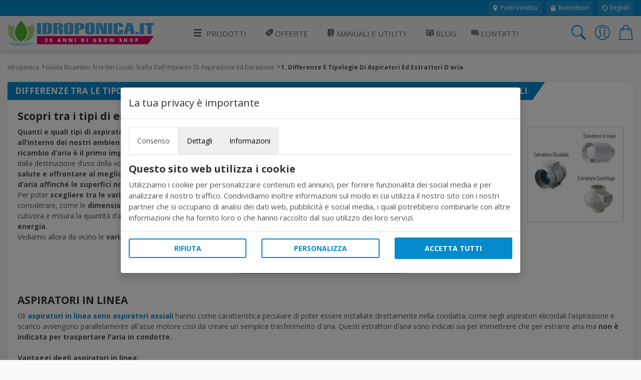

--- FILE ---
content_type: text/html; charset=utf-8
request_url: https://www.idroponica.it/tipologie-aspiratori-estrattori-aria_563.html
body_size: 25508
content:
<!DOCTYPE html>
<html lang="it">
<head>
<meta name="theme-color" content="#058acd"/>
<meta name="application-name" content="Idroponica PWA" />
<meta name="msapplication-TileImage" content="favicon.ico"> 
<meta name="msapplication-TileColor" content="#058acd">
<meta charset="utf-8" /><meta http-equiv="X-UA-Compatible" content="IE=edge" /><meta name="viewport" content="width=device-width, initial-scale=1, shrink-to-fit=no" /><title>
	Tipi di aspiratori ed estrattori d'aria assiali, in linea, elicoidali, centrifughi
</title><meta name="keywords" content="estrazione aria, aspirazione,ventilatore da soffitto,Aspirazione Civile,Ventilazione,Deumidificazione,Aspirazione Industriale"><meta name="description" content="Scopri le differenze tra le tipologie di estrattori e aspiratori d'aria: scegli quello ideale tra i tipi elicoidali  o chiocciola, centrifughi, in linea o assiali.
"><meta name="robots" content="index,follow"><link rel="canonical" href="https://www.idroponica.it/aspiratori-estrattori-aria-s-79.html"><meta property="og:title" content="Differenze Tra Le Tipologie Di Aspiratori Ed Estrattori D'aria Assiali O In Linea, Centrifughi O Elicoidali"><meta property="og:type" content="product"><meta property="og:url" content="https://www.idroponica.it/tipologie-aspiratori-estrattori-aria_563.html"><script type="text/javascript" src="//widget.trustpilot.com/bootstrap/v5/tp.widget.bootstrap.min.js" async></script>
<!-- Google web font -->
<link rel="dns-prefetch" href="https://fonts.gstatic.com" /><link rel="preconnect" href="https://fonts.gstatic.com" crossorigin="anonymous" /><link rel="preload" href="https://fonts.googleapis.com/css?family=Open+Sans:400,700&amp;display=swap" as="fetch" crossorigin="anonymous" />
<script>
!function(e,n,t){"use strict";var o="https://fonts.googleapis.com/css?family=Open+Sans:400,700&display=swap",r="__3perf_googleFonts_95e13";function c(e){(n.head||n.body).appendChild(e)}function a(){var e=n.createElement("link");e.href=o,e.rel="stylesheet",c(e)}function f(e){if(!n.getElementById(r)){var t=n.createElement("style");t.id=r,c(t)}n.getElementById(r).innerHTML=e}e.FontFace&&e.FontFace.prototype.hasOwnProperty("display")?(t[r]&&f(t[r]),fetch(o).then(function(e){return e.text()}).then(function(e){return e.replace(/@font-face {/g,"@font-face{font-display:swap;")}).then(function(e){return t[r]=e}).then(f).catch(a)):a()}(window,document,localStorage);
</script>
<!-- Favicons--><link rel=" shortcut icon" href="https://cdn.idroponica.it/img/favicon.ico" type="image/x-icon"><!-- BASE CSS --><link href="https://www.idroponica.it/css/style.css?v=25" rel="stylesheet"><link href="https://cdn.idroponica.it/css/scheda-prodotto.css?v=3" rel="stylesheet"><link href="https://www.idroponica.it/css/icons.css" rel="stylesheet"><link href="https://www.idroponica.it/css/cookie.css?v=1" rel="stylesheet"><link rel="apple-touch-icon" sizes="180x180" href="https://www.idroponica.it/db_img/img/uploads/apple-touch-icon.png"><link rel="icon" type="image/png" sizes="32x32" href="https://www.idroponica.it/db_img/img/uploads/favicon-32x32.png"><link rel="icon" type="image/png" sizes="16x16" href="https://www.idroponica.it/db_img/img/uploads/favicon-16x16.png"><link rel="mask-icon" href="https://www.idroponica.it/db_img/img/uploads/safari-pinned-tab.svg" color="#058acd"><meta name="msapplication-TileColor" content="#2d89ef"><meta name="msapplication-config" content="https://www.idroponica.it/img/uploads/browserconfig.xml"><link rel="shortcut icon" href="https://www.idroponica.it/img/uploads/favicon.ico">
<link href="https://cdn.idroponica.it/css/guides.css" rel="stylesheet">
<link href="https://www.idroponica.it/css/listato.css?v=11" rel="stylesheet">
<link href="https://cdn.idroponica.it/css/contatti.css" rel="stylesheet">
<style type="text/css">
	    .altezza10 {
            height:10px!important;
	    }
	    .sfondogrigio {
            background-color:#f4f4f4;
            margin:0px -15px;
	    }
	    .nomargintop {
	    margin-top:0px;
        }
	    .imground {
	    -webkit-border-radius: 5px;
    -moz-border-radius: 5px;
    border-radius: 5px;
        }
        a:hover > .img-responsive {
    -webkit-animation: pulse 1s;
    animation: pulse 1s;
}
             .panel-title {
    font-size: 14px !important;
}
 .panel-title a {
    text-decoration: none!important;
    display: block !important;
    color: #fff !important;
    text-shadow: 1px 1px 0 rgba(0,0,0,0.2) !important;
}
        .panel-heading {
    padding: 10px 5px !important;
    border-bottom: 1px solid transparent !important;
    border-top-left-radius: 0 !important;
    border-top-right-radius: 0 !important;
}
 .panel-heading {
    background: #0186CB !important;
    background: #0186CB -moz-linear-gradient(top,rgba(255,255,255,.3) 0%,rgba(0,0,0,.2) 100%) !important;
    background: #0186CB -webkit-gradient(linear,left top,left bottom,color-stop(0%,rgba(255,255,255,.3)),color-stop(100%,rgba(0,0,0,.1))) !important;
    background: #0186CB -webkit-linear-gradient(top,rgba(255,255,255,.3) 0%,rgba(0,0,0,.1) 100%) !important;
    background: #0186CB -o-linear-gradient(top,rgba(255,255,255,.3) 0%,rgba(0,0,0,.1) 100%) !important;
    background: #0186CB -ms-linear-gradient(top,rgba(255,255,255,.3) 0%,rgba(0,0,0,.1) 100%) !important;
    background: #0186CB linear-gradient(top,rgba(255,255,255,.3) 0%,rgba(0,0,0,.1) 100%) !important;
}
   .row1:hover {
    -webkit-animation: pulse 0.5s;
    animation: pulse 0.5s;
}
        .rigacolorborder{
            margin:10px;
            background-color:#f8f8f8;
            border:1px solid #dfdfdf;
            min-height:150px;
            -webkit-border-radius: 2px;
-moz-border-radius: 2px;
border-radius: 2px;
box-shadow: 0 2px 2px 0 rgba(0,0,0,.14), 0 3px 1px -2px rgba(0,0,0,.2), 0 1px 5px 0 rgba(0,0,0,.12);
        }
	        a:hover > .img-responsive.rotate{
	         -webkit-animation: swing 1s;
    animation: swing 1s;
            }
            p.caption { 
  display: block !important; 
  position: relative !important;
}
p.caption img { 
  position: absolute !important;
}
p.caption strong { 
  background: #d40a5c;
  background: rgba(212,10,92,0.8); 
  color: white !important; 
  display: none; 
  padding: 20px 10px !important; 
  text-align: center; 
  position: absolute !important;
  bottom: 0 !important; 
  left: 0 !important; 
}
p.caption span big {
  font-weight: bold;
}
	</style>
     <style type="text/css">
        .boxed {
            width:100%;
            min-height:438px;
            background-color:#fff;
        border: 1px solid #ededed;
    /*padding: 10px;*/
    -webkit-border-radius: 2px;
    -moz-border-radius: 2px;
    border-radius: 2px;
   box-shadow: 0 2px 2px 0 rgba(0,0,0,.14), 0 3px 1px -2px rgba(0,0,0,.2), 0 1px 5px 0 rgba(0,0,0,.12);
    margin-bottom:25px;
        }
    
       
         .prodplus {
            position:absolute;
            bottom:-20px;
        width:40px;
        height:40px;
        border-radius: 50%;
        background-color:#fff;
      box-shadow: 0 2px 2px 0 rgba(0,0,0,.14), 0 3px 1px -2px rgba(0,0,0,.2), 0 1px 5px 0 rgba(0,0,0,.12);
    left:calc(50% - 20px);
  font-size: 30px;
    font-weight: 500;
    font-family: 'Open Sans';
    padding: 11px 12px;
        }
      
     
        .bottone {padding-top:15px;
        text-align:center;
        }
  
         .desc_prod {
         font-family: 'Open Sans',Arial,Helvetica,sans-serif
         }
         h4.produttori {
             font-size: 15px;
    color: #fff;
    text-transform: uppercase;
    width: 100%;
    background-color: #666;
    text-align: center;
    height: 36px;
    padding-top: 9px;
        margin-bottom: 0px;
         }
         p.produttore {
         padding:10px;
         max-height:150px;
     
         }
         .img_con_testo_right {
    float: right;
    display: block;
    margin-left: 20px;
    margin-bottom: 20px;
}
           .img_con_testo {
    float: left;
    display: block;
    margin-right: 20px;
    margin-bottom: 20px;
}
           .video-container {
    position: relative;
    padding-bottom: 56.25%;
    height: 0;
    overflow: hidden;
    margin: -20px -20px 15px -20px;
}
           .video-container iframe, .video-container object, .video-container embed, .video-container video {
    position: absolute;
    top: 0;
    left: 0;
    width: 100%;
    height: 100%;
}

           .box-video{
-webkit-box-shadow: 0px 0px 10px 0px rgba(0, 0, 0, 0.2);
  -moz-box-shadow: 0px 0px 10px 0px rgba(0, 0, 0, 0.2);
  box-shadow: 0px 0px 10px 0px rgba(0, 0, 0, 0.2);
  padding: 20px 20px 1px 20px;
  margin-bottom: 25px;
  position: relative;
  -webkit-border-radius: 3px;
  -moz-border-radius: 3px;
  -ms-border-radius: 3px;
  border-radius: 3px;
  overflow: hidden;
  height: 308px;
	background-color: azure;
}
h1.title-video, h2.title-video, h3.title-video, .title-video {
  width: auto;
  padding: 30px 10px 8px 0px;
  font-size: 18px;
  font-size: 1.125rem;
  color: #058acd;
  text-transform: uppercase;
  display: inline-block;
  position: relative;
  margin-bottom: 0;
  font-weight: 700;
  font-family: 'Open Sans Condensed', sans-serif;
}

.playicon {
  position: absolute;
  top: 74%;
  left: 90%;
  transform: translate(-50%, -50%);
  padding-bottom: 60px;
  width: 65px;
  height: auto;
}
.box-grigio {
background-image: linear-gradient(-45deg, #e8e8e8, #ededed);
border-radius: 5px;
padding: 25px;
}
.box-rivenditore{
	background-color: #058acd;
	border-radius: 5px;
	padding: 20px;
	margin: 10px 0px 10px 0px;
}
.bg_login_rivenditore > p {
	color: #fff;
}
.bg_login_rivenditore {
	background-image: url(https://cdn.idroponica.it/db_img/img/uploads/user3-27082020163007.png);
	background-position: right;
	background-repeat: no-repeat;
 	background-size:contain;
	background-color: #058ACD;
}
.bg_sign_rivenditore {
	background-color: #e8e8e8;
}
.btn_border {
  border: solid 2px #058ACD;
  cursor: pointer;
  display: inline-block;
  padding: 12px 20px;
  color: #058ACD;
  font-weight: 700;
  text-align: center;
  -moz-transition: all 0.3s ease-in-out;
  -o-transition: all 0.3s ease-in-out;
  -webkit-transition: all 0.3s ease-in-out;
  -ms-transition: all 0.3s ease-in-out;
  transition: all 0.3s ease-in-out;
  -webkit-border-radius: 3px;
  -moz-border-radius: 3px;
  -ms-border-radius: 3px;
  border-radius: 3px;
  line-height: normal;
  text-transform: uppercase;
  background-color: none;
}
.btn_border:hover{
	background-color: #1e4477 !important;
	border: solid 2px #1e4477;
	color: #fff;
}
.btn_login_rivenditore {
  border: solid 2px #ffac1e;
  cursor: pointer;
  display: inline-block;
  padding: 12px 20px;
  color: #fff;
  font-weight: 700;
  text-align: center;
  -moz-transition: all 0.3s ease-in-out;
  -o-transition: all 0.3s ease-in-out;
  -webkit-transition: all 0.3s ease-in-out;
  -ms-transition: all 0.3s ease-in-out;
  transition: all 0.3s ease-in-out;
  -webkit-border-radius: 3px;
  -moz-border-radius: 3px;
  -ms-border-radius: 3px;
  border-radius: 3px;
  line-height: normal;
  text-transform: uppercase;
  background-color: #ffac1e;
}
.btn_login_rivenditore:hover{
	background-color: #1e4477 !important;
	border: solid 2px #1e4477;
	color: #fff;
}
   .hero-image {
  background-image: linear-gradient(rgba(0, 0, 0, 0.5), rgba(0, 0, 0, 0.5)), url("https://cdn.idroponica.it/db_img/img/uploads/chisiamo-28122020104341.jpg");
  height: 230px;
  background-position: center;
  background-repeat: no-repeat;
  background-size: cover;
  position: relative;
  margin-bottom: 20px;
}
@media screen and (max-width: 600px) {
	.hero-image {
		height: 250px;
	}
}

	.hero-text h2 {
  text-align: center;
  position: absolute;
  top: 50%;
  left: 50%;
  transform: translate(-50%, -50%);
  color: #fff;
}

.features-box {
  border-radius: 5px;
  display: block;
  position: relative;
  margin: 5px;
  box-shadow: 0 2px 5px rgba(0,0,0,0.19);
}

.features-title {
	padding: 25px 5px 5px 25px;
	text-align: left;
	font-size: 14px;
	color: #058acd;
}

.features-data {
	padding: 5px 5px 25px 25px;
	text-align: left;
	font-size: 35px;
	font-weight: bolder;
}
.bg-visitatori {
  background-image: url("https://cdn.idroponica.it/img/chisiamo/ico-visitatori.svg");
    background-position: right;
    background-repeat: no-repeat;
    background-size: contain;
    background-color: #ededed;
}
.bg-ordini {
  background-image: url("https://cdn.idroponica.it/img/chisiamo/ico-ordini.svg");
    background-position: right;
    background-repeat: no-repeat;
    background-size: contain;
    background-color: #ededed;
}
.bg-articoli {
  background-image: url("https://cdn.idroponica.it/img/chisiamo/ico-prodotti.svg");
    background-position: right;
    background-repeat: no-repeat;
    background-size: contain;
    background-color: #ededed;
}

.awards-box {
  background-color: #ededed;
  border-radius: 5px;
  display: block;
  position: relative;
  margin: 5px;
  box-shadow: 0 2px 5px rgba(0,0,0,0.19);
}
.awards-title {
	padding: 25px 5px 5px 25px;
	text-align: left;
	font-size: 14px;
	color: #058acd;
}
.awards-img {
	padding: 5px 5px 25px 25px;
}

.about-title {
	font-family: 'Open Sans Condensed', sans-serif;
	font-weight: 700;
}
.rigarosa {
    background-color: #d40a5c !important;
    padding: 20px;
    ;
}

.rigarosa .btn_1 {
    background-color: #d40a5c;
    color: #fff;
    border: #fff solid 1px;
    margin: 10px 5px 10px 5px;
}

.rigarosa .btn_1:hover {
    -webkit-box-shadow: 0px 10px 13px -7px #000000, 5px 5px 10px 5px rgba(0, 0, 0, 0.05);
    box-shadow: 0px 10px 13px -7px #000000, 5px 5px 10px 5px rgba(0, 0, 0, 0.05);
    background-color: #d40a5c !important;
}

@media only screen and (max-width:600px) {
    .box-grigio {
        margin: 10px;
    }
}

.opencoll {
    color: #fff;
    border: #fff solid 1px;
    padding: 10px;
    ;
}

.opencoll:hover {
    color: #fff !important;
}

.opencoll:focus {
    color: #fff !important;
}

.opencoll::before {
    content: "";
    display: inline-block;
    vertical-align: middle;
    background: url("https://cdn.idroponica.it/db_img/img/uploads/12022021170641.png") no-repeat center;
    background-size: cover;
    width: 24px;
    height: 24px;
    margin: 0 6px 0 0;
}

    </style>
    

<style>.w-100{width:100%;}.dfd-card-type-blog_posts::after{  position: absolute;  top: 8px;  left: 0;  content: 'BLOG';  padding: 4px 6px;  color: #183152;  background: #e5e6e6;  border-top-right-radius: 4px;  border-bottom-right-radius: 4px;  font-size: 12px;  font-weight: bold;}</style>   
</head>
<body class="no-js">
<form method="post" action="/tipologie-aspiratori-estrattori-aria_563.html" id="form1" autocomplete="off">
<div class="aspNetHidden">
<input type="hidden" name="ToolkitScriptManager1_HiddenField" id="ToolkitScriptManager1_HiddenField" value="" />
<input type="hidden" name="__EVENTTARGET" id="__EVENTTARGET" value="" />
<input type="hidden" name="__EVENTARGUMENT" id="__EVENTARGUMENT" value="" />
<input type="hidden" name="__LASTFOCUS" id="__LASTFOCUS" value="" />
<input type="hidden" name="__VIEWSTATE" id="__VIEWSTATE" value="/[base64]/[base64]" />
</div>

<script type="text/javascript">
//<![CDATA[
var theForm = document.forms['form1'];
if (!theForm) {
    theForm = document.form1;
}
function __doPostBack(eventTarget, eventArgument) {
    if (!theForm.onsubmit || (theForm.onsubmit() != false)) {
        theForm.__EVENTTARGET.value = eventTarget;
        theForm.__EVENTARGUMENT.value = eventArgument;
        theForm.submit();
    }
}
//]]>
</script>


<script src="/WebResource.axd?d=o6QqxxHuT0M4-AMe_uZZeOpo5Skr16VXDpvoVlcrnDW9r62pjpeLM4FTJB_qgxGooysef-ctK9II6rErzW85F6mVPa-u_pdpHd2oCZEEPdo1&amp;t=638628279619783110" type="text/javascript"></script>


<script src="/ScriptResource.axd?d=HLQ7FLbLFxJiEjtSgCwIWZwqTTDdZdTLrdnpUo2YVEUZVQ2PZ1brbQfHB_lLr8QeU2eoF10z6ESiozNOdxjhNx97y5jzmPjTfkqjZbWqVL7yyCM3Ngz-11UIT0JDrQZC0&amp;t=2939b118" type="text/javascript"></script>
<script src="/ScriptResource.axd?d=wq-xePItMgDt2rSN40UnVMCwmLtXEJZPtpwqHBCJgagteKEmgQV2K54Q0nGvn_cHjwZzo738laxHzgBXbDkJaqrq4n4tVRKqSIOi88q7jNAs9lZvcovmKyMcQR95NFBClSDYZjYGrJtvgZq-Lh2YXw2&amp;t=2939b118" type="text/javascript"></script>
<div class="aspNetHidden">

	<input type="hidden" name="__VIEWSTATEGENERATOR" id="__VIEWSTATEGENERATOR" value="65E7F3AF" />
	<input type="hidden" name="__SCROLLPOSITIONX" id="__SCROLLPOSITIONX" value="0" />
	<input type="hidden" name="__SCROLLPOSITIONY" id="__SCROLLPOSITIONY" value="0" />
</div>

        <script>
            /*Define dataLayer and the gtag function.*/
            window.dataLayer = window.dataLayer || [];
            function gtag() { dataLayer.push(arguments); }

            //Set default consent to 'denied' as a placeholder
            //Determine actual values based on your own requirements
            gtag('consent', 'default', {
                'ad_storage': 'denied',
                'ad_user_data': 'denied',
                'ad_personalization': 'denied',
                'analytics_storage': 'denied'
            });
        </script>
    
    <!-- Google tag (gtag.js) -->
<script async src="https://www.googletagmanager.com/gtag/js?id=AW-1016191788"></script>
<script>
    window.dataLayer = window.dataLayer || [];
    function gtag() { dataLayer.push(arguments); }
    gtag('js', new Date());

    gtag('config', 'AW-1016191788');
</script>
    
    <!-- Global site tag (gtag.js) - Google Analytics -->
<script async src="https://www.googletagmanager.com/gtag/js?id=G-J3ZLRGPP20"></script>
<script>
  window.dataLayer = window.dataLayer || [];
  function gtag(){dataLayer.push(arguments);}
  gtag('js', new Date());
  gtag('config', 'G-J3ZLRGPP20');
</script>
     

<script type="text/javascript">
//<![CDATA[
Sys.WebForms.PageRequestManager._initialize('ctl00$ToolkitScriptManager1', 'form1', [], [], [], 90, 'ctl00');
//]]>
</script>

<div class="topline">
    <div class="container">
    <div class="d-flex flex-column flex-lg-row align-items-center justify-content-center justify-content-lg-start">
        
        <div class="d-none d-lg-flex align-items-center ml-lg-auto">
         <a href="https://www.idroponica.it/i-grow-shop-italia_731.html"><i class="icons icons-ui-maps"></i> Punti Vendita</a>
<a href="https://www.idroponica.it/ingrosso-per-growshop_635.html"><i class="icons icons-ui-lock"></i> Rivenditori</a>
<a href="https://www.hydroponics.eu/"><i class="icons icons-ui-update"></i> English</a>
        </div>
    </div>
    </div>
</div>

<header>

<div class="container">
<div class="d-lg-flex align-items-center justify-content-between">
<a href="https://www.idroponica.it" class="logo"><img data-src="/img/logo-20-anni-Idro-RGB.svg" alt="" width="305" height="60" class="lazy"><img data-src="/img/logo-20-anni-Idro-RGB.svg" alt="" width="240" height="40" class="lazy"></a>
<a href="javascript:void(0)" class="open_close align-items-center justify-content-center"><i class="icon-menu"></i><span>Menu</span></a>
    
<nav class="main-menu">
	<div id="header_menu">
		<a href="javascript:void(0)" class="open_close" id="close_in"><i class="icon-close"></i></a>
	</div>
	<ul>
		<li class="submenu first">    <a href="#0"><i aria-hidden="true" class="icon-menu"></i>Prodotti</a>    <ul class="large-ul">    <li><a title="Grow Box per coltivazione indoor" href="https://www.idroponica.it/growbox-c-22.html"><i class="icons icons-c-22"></i>GrowBox e Serre</a></li>    <li><a title="Lampade per coltivazione indoor" href="https://www.idroponica.it/illuminazione-c-24"><i class="icons icons-c-24"></i>Illuminazione</a></li>    <li><a title="Trimmer" href="https://www.idroponica.it/trimmer-s-327.html"><i class="icons icons-s-327"></i>Trimmer</a></li>    <li><a title="trattamento aria estrattori e aspiratori" href="https://www.idroponica.it/trattamento-aria-c-29.html"><i class="icons icons-c-29"></i>Trattamento Aria e Odori</a></li>    <li><a title="Sistemi Idroponici e Aeroponici" href="https://www.idroponica.it/idroponia-c-23.html"><i class="icons icons-c-23"></i>Idroponica e Aeroponica</a></li>    <li><a href="https://www.idroponica.it/kit-coltivazione-indoor-completi-c-26.html"><i class="icons icons-c-26"></i>Kit coltivazione indoor</a></li>    <li><a href="https://www.idroponica.it/kit-coltivazione-outdoor-s-1475.html"><i class="icons icons-s-344"></i>Kit coltivazione Outdoor</a></li>    <li><a title="Germinazione e taleaggio" href="https://www.idroponica.it/germinazione-c-21.html"><i class="icons icons-c-21"></i>Germinazione e Taleaggio</a></li>    <li><a title="Vasi, sottovasi e Contenitori" href="https://www.idroponica.it/vasi-e-contenitori-per-piante-c-30.html"><i class="icons icons-c-30"></i>Vasi e Contenitori</a></li>    <li><a title="Fertilizzanti nutrimenti per piante e antiparassitari" href="https://www.idroponica.it/fertilizzante-c-20.html"><i class="icons icons-c-20"></i>Fertilizzanti e Antiparassitari</a></li>    <li><a title="Terricci e substrati per coltivazione" href="https://www.idroponica.it/substrato-c-28.html"><i class="icons icons-c-28"></i>Terricci e Substrati</a></li>    <li><a title="Strumenti di misura per coltivazione indoor" href="https://www.idroponica.it/misuratori-c-27.html"><i class="icons icons-c-27"></i>Misura e Automazione</a></li>    <li><a title="Giardinaggio e Irrigazione" href="https://www.idroponica.it/impianti-giardinaggio-e-irrigazione-c-25.html"><i class="icons icons-c-25"></i>Giardinaggio e Irrigazione</a></li>    <li><a title="essiccazione ed estrazione" href="https://www.idroponica.it/come-realizzare-raccolta-estrazione-essiccazione-indoor-c-85.html"><i class="icons icons-c-85"></i>Essiccazione / Estrazione</a></li>    <li><a title="Semi e Germogli" href="https://www.idroponica.it/sementi-officinali-peperoncino-c-86.html"><i class="icons icons-c-86"></i>Semi Piante fiori e Germogli</a></li>    <li><a title="Prodotti alla cnapa" href="https://www.idroponica.it/canapa-naturale-c-90.html"><i class="icons icons-c-90"></i>Prodotti alla Canapa</a></li>    <!--Vapocig-->    <!--Parafernalia-->    <li><a title="Peperoncino" href="URL-C-105"><i class="icons icons-c-105"></i>Peperoncino</a></li>    <li><a title="Libri e Guide" href="https://www.idroponica.it/libri-giardinaggio-idroponica-s-84.html"><i class="icons icons-c-80"></i>Libri e Guide</a></li>    <li><a title="Abbigliamento" href="https://www.idroponica.it/abbigliamento-underground-growing-c-91.html"><i class="icons icons-c-91"></i>Abbigliamento</a></li>    <li><a href="https://www.idroponica.it/usato-s-1167.html"><i class="icons icons-s-1167"></i>Usato Ricondizionato</a></li>
<li><a href="https://www.idroponica.it/outlet-coltivazione-indoor-s-1096.html" id="outlet"><i class="icons icons-s-1096"></i>Outlet</a></li>    </ul>    </li>    <li><a href="https://www.idroponica.it/offerte-speciali/"><i class="icons icons-ui-offers"></i> Offerte</a></li>      <li class="submenu submenu-light"><a href="javascript:void(0)"                      title="Manuali e guide per la coltivazione indoor e idroponica"><i class="icons icons-ui-manuali"></i> Manuali e Utility</a>                  <ul>                    <li><a href="https://www.idroponica.it/manuali-e-video-idroponica_28.html"                      title="utili strumenti per la coltivazione indoor e idroponica"><i class="icons icons-ui-manuali"></i> Manuali</a></li>                    <li><a href="https://www.idroponica.it/utilita-calcolatori-idroponica-coltivazione-indoor_574.html"                      title="utili strumenti per la coltivazione indoor e idroponica"><i class="icons icons-ui-utility"></i> Utility</a></li>                      <li><a href="https://www.idroponica.it/video-coltivazione-indoor-idroponica_579.html"                        title="Video sulla coltivazione indoor e idroponica"> <i class="icons icons-ui-video"></i> Video</a></li>                  </ul>                  </li>        <li><a href="https://www.idroponica.it/blog" title="Blog sulla coltivazione indoor e idroponica"><i class="icons icons-ui-blog"></i> Blog</a></li>    <li><a href="https://www.idroponica.it/grow-shop-roma.html" title="Contatta idroponica via mail, telefono e chat"><i class="icons icons-ui-chat"></i> Contatti</a></li>    <li class="d-block d-lg-none"><a href="https://www.idroponica.it/i-grow-shop-italia_731.html" title="Punti vendita Idroponica" class="d-block d-lg-none"><i class="icons icons-ui-maps"></i> Punti Vendita</a></li>    <li class="d-block d-lg-none"><a href="https://www.idroponica.it/ingrosso-per-growshop_635.html" title="Punti vendita Idroponica" class="d-block d-lg-none"><i class="icons icons-ui-pallet"></i> Rivenditori</a></li>    <li class="d-block d-lg-none"><a href="https://www.idroponica.it/MyAccount.aspx">Account</a></li>
</ul>
</nav>
    
    
<div class="top_tools_mobile align-items-center">
	<a href="javascript:void(0);" onclick='$("#ctl00_txtSearch").trigger("click");' class="search-btn search_panel"><i class="icon-search_custom"></i><span>Cerca</span></a>
		<a href="https://www.idroponica.it/MyAccount.aspx" class="login_header_mobile"><span>Accedi</span></a>
	<a href="https://www.idroponica.it/Cart.aspx" class="cart_bt_mobile"><i class="icon-cart"></i></a>
</div>
    <ul class="top_tools">
          <li><a href="javascript:void(0)" id="ctl00_txtSearch" class="search-btn"><i class="header-icon_search_custom"></i></a></li>
          <li>
			<a href="https://www.idroponica.it/Login.aspx"><i class="header-icon_access_custom"></i></a>
</li>
<li><div class="dropdown dropdown-cart">
<a href="javascript:void(0)" data-toggle="dropdown"><i class="header-icon_cart_custom"></i></a>
<div class="dropdown-menu dropdown-menu-right">
    <div><div class="view_all clearfix"><span> Nessun articolo nel carrello</span></div>
<div class="d-flex align-items-center"><a href="https://www.idroponica.it/Cart.aspx" class="btn_1 small orange flex-fill" style="font-size: 14px;">Vai al carrello</a>
</div></div>
</div></li>
    </ul>

</div>
</div>
</header>
    
<!-- /header -->

    <main>
	    <div class="container pt-4 pb-4">
			<div class="breadcrumbs d-none d-md-block">
				<ul>
					  <li><a href="https://www.idroponica.it/">Idroponica</a></li><li><a href="https://www.idroponica.it/guida-aspirazione-estrazione-ventilazione-aria_562.html">Guida Ricambio Aria Nei Locali: Scelta Dell'impianto Di Aspirazione Ed Estrazione</a></li><li>1. Differenze E Tipologie Di Aspiratori Ed Estrattori D'aria</li>
				</ul>
			</div>
			<!-- /breadcrumbs -->
		
					<div class="box_general guides">
                        <h1 class="title blue">Differenze Tra Le Tipologie Di Aspiratori Ed Estrattori D'aria Assiali O In Linea, Centrifughi O Elicoidali</h1>
                        <div class="row">
							<div class="col-sm-12">
    
   

       <h2 class="prod">Scopri tra i tipi di estrattori d'aria e gli aspiratori quello più adatto alle tue esigenze</h2>
        <div class="img_con_testo_right magnific-gallery" style="padding:5px 5px 4px 5px;border:1px solid #ccc;-moz-border-radius:4px;-webkit-border-radius:4px;"><a href="https://cdn.idroponica.it/db_img/img/Img_Principale_563.jpg"  data-effect="mfp-zoom-in" title="1. Differenze e tipologie di aspiratori ed estrattori d'aria"><img src="https://cdn.idroponica.it/db_img/img/Img_Principale_563.jpg" alt="1. Differenze e tipologie di aspiratori ed estrattori d'aria" style="max-width:180px;border:3px solid #cccccc;" /></a></div><p><strong>Quanti e quali tipi di aspiratori ed estrattori d&rsquo;aria esistono</strong> in commercio? E quali sono quelli <strong>ideali per avere livelli adeguati di aerazione all&rsquo;interno dei nostri ambienti domestici</strong>? Che si tratti di una grow room, una piccola serra, un bagno o la cucina di casa, <strong>garantire un corretto ricambio d&rsquo;aria &egrave; il primo importante passo</strong> per fare in modo che il vostro ambiente abbia la giusta quantit&agrave; d&rsquo;aria e di umidit&agrave;, indipendentemente dalla destinazione d&rsquo;uso della vostra stanza. Se &egrave; adibita alla coltivazione delle piante, la corretta aerazione sar&agrave; <strong>fondamentale per farle crescere in salute e affrontare al meglio la fase vegetativa</strong>; se invece si tratta di un bagno o della cucina, sar&agrave; fondamentale garantire il <strong>giusto ricambio d&rsquo;aria affinch&eacute; le superfici non si ammuffiscano</strong>.<br />Per poter <strong>scegliere tra le varie tipologie l&rsquo;aeratore o l&rsquo;estrattore d&rsquo;aria pi&ugrave; adatto alle vostre esigenze</strong>, ci sono una serie di aspetti da considerare, come le <strong>dimensioni delle pale, la velocit&agrave;, la capacit&agrave; di muovere l&lsquo;aria</strong>, la forma della struttura, la<strong> portata d&rsquo;aria</strong> (si misura in metri cubi/ora e misura la quantit&agrave; d&rsquo;aria che circola),<strong> potenza del motore dell&rsquo;apparecchio</strong>, la <strong>rumorosit&agrave; e naturalmente anche il consumo di energia</strong>.<br />Vediamo allora da vicino le <strong>varie differenze principali tra i vari apparecchi in vendita online</strong> in questa sezione del sito di Idroponica.it</p>
<center><a class="btn_1 orange" title="estrattori aria" href="https://www.idroponica.it/aspiratori-estrattori-aria-s-79.html" target="_blank">Acquista qui il tuo estrattore d'aria</a></center>
<p>&nbsp;</p>
<h3>ASPIRATORI IN LINEA</h3>
<p>Gli&nbsp;<a href="https://www.idroponica.it/aspiratori-assiali-o-in-linea_571.html"><strong>aspiratori in linea sono aspiratori assiali</strong></a>&nbsp;hanno come caratteristica peculiare di poter essere installate direttamente nella condatta. come negli aspiratori elicoidali l'aspirazione e scarico avvengono parallelamente all'asse motore cos&igrave; da creare un semplice trasferimento d'aria. Questi estrattori d'aria sono indicati sia per immettrere che per estrarre aria ma&nbsp;<strong>non &egrave; indicata per trasportare l'aria in condotte.<br /></strong><strong><br />Vantaggi degli aspiratori in linea:</strong></p>
<ul>
<li>prezzo basso</li>
<li>bassi consumi</li>
<li>installazione dentro la condotta</li>
</ul>
<p><strong>Contro degli aspiratori in linea:</strong></p>
<ul>
<li>poca potenza</li>
<li>non adatto a trasportare aria nelle condotte medie o lunghe</li>
</ul>
<h3><span>ASPIRATORI ELICOIDALI</span></h3>
<p>Gli <a href="https://www.idroponica.it/aspiratori-elicoidali_572.html"><strong>aspiratori elicoidali </strong></a>&nbsp;hanno come caratteristica peculiare di muovere <strong>grandi volumi d'aria a bassa pressione</strong>. L'aspirazione e scarico avvengono parallelamente all'asse motore cos&igrave; da creare un semplice trasferimento d'aria. Questi estrattori sono indicati per installazioni dove non &egrave; necessario percorrere tratte molto lunghe attraverso le condotte. Questo tipologia di aspiratori quindi &egrave; indicata per muovere grandi quantit&agrave; d'aria senza passare per il condotto.&nbsp;</p>
<p><strong>vantaggi degli aspiratori elicoidali:</strong></p>
<ul>
<li>prezzo medio</li>
<li>elevata capacit&agrave; d'estrazione</li>
</ul>
<p><strong>Contro <strong>degli aspiratori elicoidali:</strong></strong></p>
<ul>
<li>poca potenza</li>
<li>non adatto a trasportare aria nelle condotte molto lunghe</li>
</ul>
<p><strong>&nbsp;</strong></p>
<h3>ASPIRATORI CENTRIFUGHI</h3>
<p>Gli&nbsp;<strong><a href="https://www.idroponica.it/aspiratori-centrifughi-catalogo_570.html">aspiratori centrifughi</a> o&nbsp;</strong>radiali hanno la caratteristica di muovere <strong>bassi volumi d'aria ad alta pressione.</strong> L'estrazione dell'aria avviene lungo l'asse motore e lo scarico in direzione perpendicolare ad esso. Al loro interno &egrave; presente la coclea, una camera a chiocciola, in cui viene convogliata l'aria centrifugata dalla ventola. <br />Questi estrattori forniscono una pressione elevata per cui sono indicati per l'installazione dove &egrave; necessario percorrere lunghi condotti di estrazione per raggiungere l'esterno. Questo tipologia di aspiratori quindi <strong>&egrave; indicata per trasportare l'aria in condotte lunghe.</strong></p>
<p><strong><strong>vantaggi degli aspiratori centrifughi</strong>:</strong></p>
<ul>
<li>qualit&agrave; elevata</li>
<li>elevata potenza d'estrazione</li>
<li>adatto a trasportare aria nelle condotte molto lunghe</li>
</ul>
<p><strong>Contro&nbsp;<strong><strong>degli aspiratori centrifughi</strong></strong>:</strong></p>
<ul>
<li>minore capacit&agrave;</li>
</ul>
<p>Scopri la categoria di Idroponica.it dedicata agli <a title="aspiratore vortice bagno e cucina" href="https://www.idroponica.it/aspiratori-bagno-s-368.html" target="_blank">aspiratori vortice per bagno</a>.</p>
<center><a class="btn_1 orange" title="estrattori aria" href="https://www.idroponica.it/aspiratori-estrattori-aria-s-79.html" target="_blank">Acquista qui il tuo estrattore d'aria</a></center>

      


   <div id="ContentMain_pnl_guide">
	
   <br /><br />
  <nav aria-label="Page navigation">
				<ul class="pagination mt-3 mb-4">

<li class="page-item"><a href="https://www.idroponica.it/guida-aspirazione-estrazione-ventilazione-aria_562.html" class="page-link">Torna all'indice</a></li>
<li class="page-item"><a href="https://www.idroponica.it/scelta-dimensione-estrattore-aspiratore-ricambi-aria_564.html" class="page-link">&raquo; Prossimo Capitolo</a></li>
</ul>
</nav>
<br /><br /><br /><br />
   
</div>
   


     
     

    </div>
                            </div>
                        </div>
             <div id="ContentMain_PANEL_RATING">
	

   
 
   <div itemscope itemtype="https://schema.org/Article">
   <meta itemprop="name" content="Differenze Tra Le Tipologie Di Aspiratori Ed Estrattori D'aria Assiali O In Linea, Centrifughi O Elicoidali">
       
  <div itemprop="aggregateRating" itemscope itemtype="https://schema.org/AggregateRating">
  <meta itemprop="ratingValue" content="5">
  <meta itemprop="reviewCount" content="2">
</div>
       

</div>
   
                         
      
</div>
            
            
   

<div id="ContentMain_pnl_related">
	
   
</div>
</div>
        </main>

<!--==========FOOTER=========== -->
	
	
		<div class="container pt-1 pb-4">
            <div class="trustpilot-widget" data-locale="it-IT" data-template-id="5419b6a8b0d04a076446a9ad" data-businessunit-id="59c92d2e0000ff0005ac02f7" data-style-height="24px" data-style-width="100%" data-theme="light">
  <a href="https://it.trustpilot.com/review/idroponica.it" target="_blank" rel="noopener">Trustpilot</a>
</div>

            </div>
	
	<footer>    <div class="container">        <div class="row small-gutters">            <div class="col-xl-2 col-md-3 pt-4 pt-md-0">                <h2>Idroponica.it</h2>                <ul class="mt_mobile">                    <li><a href="https://www.idroponica.it/chi-siamo_26.html">Chi Siamo</a></li>                    <li><a href="https://www.idroponica.it/pagamenti_666.html" title="Modalità di pagamento">Pagamenti</a> / <a href="https://www.idroponica.it/costi-e-tempi-di-spedizione_665.html"                            title="Modi e tempi di Spedizione">Spedizioni</a></li>                    <li><a href="https://www.idroponica.it/privacy-idroponica_525.html" title="Privacy">Privacy</a> / <a href="https://www.idroponica.it/ordini_27.html"                            title="Come ordinare su Idroponica.it">Ordini</a> / <a href="https://www.idroponica.it/soddisfatti-o-rimborsati_531.html"                            title="Resi">Resi</a></li>                    <li><a href="https://www.idroponica.it/termini-e-condizioni_34.html" title="Termini e condizioni">Termini e Condizioni</a></li>                    <li><a href="https://www.idroponica.it/marchi-distribuiti-idroponica_449.html">Marchi e Produttori</a></li>                    <li><a href="https://www.idroponica.it/lavora-con-noi_652.html">Lavora con Noi</a></li>                    <li><a href="https://www.idroponica.it/ingrosso-per-growshop_635.html" title="Ingrosso Rivenditori e Growshop">Rivenditori e Grow Shop</a></li>                    <li><a href="https://www.idroponica.it/dropshipping-per-rivenditori-e-negozi-aperti-il-pubblico_664.html" title="Dropship">Dropship Grow Shop</a></li>                    <li><a href="https://www.idroponica.it/franchising-idroponica-point-grow-shop_678.html" title="Apri un grow shop con Idroponica Point">Franchising                            Idroponica</a></li>                    <li><a href="https://www.idroponica.it/serre-idroponica-industriale_697.html" title="Canapa Industriale">Canapa Industriale</a></li>                    <li><a href="https://www.idroponica.it/didattica-scuole-formazione/"                            title="Idroponica.it Servizi per la didattica, scuole e istituti">Idroponica per la                            Didattica</a></li>                </ul>                <h2>Contattaci</h2>                <ul class="mt_mobile">                    <li><a href="tel:+390692958411">06 92958411</a></li>                    <li><a href="mailto:staff@idroponica.it" id="email_cs">staff@idroponica.it</a></li>                    <li><a href="#0">Lun-Ven 10.30-17.30</a></li>                </ul>            </div>            <div class="col-xl-2 col-md-3">                <h2>I più letti</h2>                <ul class="mt_mobile">                    <li><a title="Guida Coltivazione in terra" href="https://www.idroponica.it/guida-coltivazione-indoor-terra_493.html">Guida Coltivazione Terra</a></li>                    <li><a title="Guida Coltivazione Idroponica" href="https://www.idroponica.it/guida-coltivazione-idroponica_495.html">Guida Coltivazione Idroponica</a>                    </li>                    <li><a title="Guida Coltivazione Aeroponica" href="https://www.idroponica.it/guida-coltivazione-aeroponica_496.html">Guida Coltivazione Aeroponica</a>                    </li>                    <li><a title="Coltivare Indoor" href="https://www.idroponica.it/guida-coltivazione-indoor_492.html">Coltivare Indoor</a></li>                    <li><a title="Guida impianto Aspirazione estrazione Aria" href="https://www.idroponica.it/guida-aspirazione-estrazione-ventilazione-aria_562.html">Guida aspirazione                            aria</a></li>                    <li><a title="Sistemi aeroponici" href="https://www.idroponica.it/sistemi-aeroponici-s-31.html">Sistemi Aeroponici</a></li>                    <li><a title="Sistemi Idroponici" href="https://www.idroponica.it/sistemi-idroponici-s-35.html">Sistemi Idroponici</a></li>                    <li><a title="Cos'è un Giardino Idroponico"                            href="https://www.idroponica.it/blog/10-18/giardino-idroponico-casa.html">Giardino Idroponico</a></li>                    <li><a title="Grow Room Set Up" href="https://www.idroponica.it/grow-room-set-up_28-146.html">Grow Room Set Up</a></li>                    <li><a title="Estrattori d'aria" href="https://www.idroponica.it/aspiratori-estrattori-aria-s-79.html">Aspiratori d'aria</a></li>                    <li><a title="Aspiratore bagno" href="https://www.idroponica.it/aspiratori-bagno-s-368.html">Aspiratori per Bagni</a></li>                </ul>                <h2>Site Map e RSS</h2>                <ul class="mt_mobile mb-2 mb-md-3">                    <li><a href="https://www.idroponica.it/SiteMap.aspx">Sitemap</a></li>                    <li><a href="https://www.idroponica.it/Feed.aspx">Feed RSS</a></li>                </ul>            </div>            <div class="col-xl-2 col-md-3">                <h2 data-target="#collapse_3">Siti di interesse</h2>                <div class="collapse dont-collapse-sm contacts" id="collapse_3">                    <ul>                        <li><a title="lampade e led per coltivazione" href="http://www.sonlight.it" rel="Nofollow"                                target="_blank">www.sonlight.it</a></li>                        <li><a href="http://www.atami.com" rel="Nofollow" target="_blank">www.atami.com</a></li>                    </ul>                    <h2>Utility</h2>                    <ul class="mt_mobile mb-2 mb-md-3">                        <li><a title="Schemi di fertilizzazione per tutte le marche" href="https://www.idroponica.it/tabelle-dosaggio-fertilizzante_1274.html">Schemi di                                fertilizzazione</a></li>                        <li><a title="Come calcolare consumi lampade indoor" href="https://www.idroponica.it/calcolo-bollette-consumi-delle-lampade-indoor-hps-cfl-led_576.html">Calcolatore consumo                                elettrico</a></li>                        <li><a title="Come calcolare dosaggio fertilizzanti " href="https://www.idroponica.it/dosaggio-fertilizzanti-coltivazione-indoor_661.html">Calcolatore                                fertilizzanti</a></li>                        <li><a title="Calcolo dei ricambi di aria" href="https://www.idroponica.it/come-scegliere-un-aspiratore-estrattore-aria_575.html">Ricambio aria estrattori</a>                        </li>                        <li><a title="Come quantità CO2 nelle grow box grow room" href="https://www.idroponica.it/come-calcolare-co2-anidride-carbonica-grow-room-box_577.html">Calcolatore                                cO2</a></li>                    </ul>                </div>            </div>            <div class="col-xl-2 col-md-3">                <h2 data-target="#collapse_4">Distributori di</h2>                <div class="collapse dont-collapse-sm" id="collapse_4">                    <ul>                        <li>                            <h3><a title="Adjust a Wings" href="https://www.idroponica.it/adjust-a-wings~5059.html" target="_blank">Adjust a Wings</a></h3>                        </li>                        <li>                            <h3><a title="Adwa Instruments" href="https://www.idroponica.it/adwa-ad31-ectds-c-waterproof~5134.html" target="_blank">Adwa Instruments</a>                            </h3>                        </li>                        <li>                            <h3><a title="Aerogarden" href="https://www.idroponica.it/aerogarden-orto-in-casa-s-348.html" target="_blank">Aerogarden</a></h3>                        </li>                        <li>                            <h3><a title="Atami B'Cuzz" href="https://www.idroponica.it/qualita-rhp-atami-b-cuzz_28-172.html" target="_blank">Atami</a>                        </li>                        <li>                            <h3><a title="Advanced Nutrients" href="https://www.idroponica.it/fertilizzanti-advanced-nutrients-indoor-s-333.html">Advanced Nutrients</a></h3>                        </li>                        <li>                            <h3><a title="Bat Guano Kalong" href="https://www.idroponica.it/guano-pipistrello-bat-kalong-s-184.html" target="_blank">Bat Guano Kalong</a>                            </h3>                        </li>                        <li>                            <h3><a title="Cellmax" href="https://www.idroponica.it/cellmax-fertilizzanti-e-nutrimenti-s-25.html" target="_blank">Cellmax</a></h3>                        </li>                        <li>                            <h3><a title="General Hydroponics" href="https://www.idroponica.it/terra-aquatica-by-ghe-s-26.html" target="_blank">General                                    Hydroponics</a></h3>                        </li>                        <li>                            <h3><a title="BioBizz" href="https://www.idroponica.it/biobizz-fertilizzante-organico-s-312.html" target="_blank">BioBizz</a>                        </li>                        <li>                            <h3><a title="Fertilizzanti canna" href="https://www.idroponica.it/canna-fertilizzanti-nutrimenti-s-323.html" target="_blank">Canna</a></h3>                        </li>                        <li>                            <h3><a title="Led Coltivazione indoor" href="https://www.idroponica.it/lampade-led-coltivazione-indoor-piante-s-298.html" target="_blank">Led Coltivazione                                    Sonlight</a></h3>                        </li>                    </ul>                </div>            </div>            <div class="col-xl-4 col-md-6">                <h2 class="mt-3 mt-lg-0">Pagamenti</h2>                <p><a href="https://www.idroponica.it/pagamenti_666.html"><img                            data-src="https://www.idroponica.it/db_img/img/uploads/18012023180407.png" alt=""                            class="img-fluid lazy" width="400" height="100"></a></p>                <div class="social_footer mt-4 mt-lg-5">                    <h2>Seguici su</h2>                    <div class="d-flex align-items-center social_footer flex-wrap">                        <a href="https://www.facebook.com/Idroponica.it" class="color-facebook" target="blank_">                            <i class="icons icons-ui-facebook"></i>                        </a>                        <a href="https://www.instagram.com/idroponica.it/" class="color-instagram" target="blank_">                            <i class="icons icons-ui-instagram"></i>                        </a>                        <a href="https://t.me/+uMCvopvWYCJjN2Q0" class="color-telegram" target="blank_">                            <i class="icons icons-ui-telegram"></i>                        </a>                        <a href="https://www.youtube.com/user/idroponicagrowshop" class="color-youtube" target="blank_">                            <i class="icons icons-ui-youtube"></i>                        </a>                        <a href="https://twitter.com/idroponicagrow" class="color-twitter" target="blank_">                            <i class="icons icons-ui-twitter"></i>                        </a>                    </div>                    <div class="mt-4">                        <h2>Scarica l'App</h2>                        <div class="d-flex align-items-center flex-wrap mt-2">                            <a style="overflow: hidden; border-radius: 6px; width: 150px; height: 50px;"                                href="https://apps.apple.com/it/app/idroponica/id1610733950?itsct=apps_box_link&amp;itscg=30200"                                target="_blank"><img style="border-radius: 6px; width: 150px; height: 50px;"                                    src="https://tools.applemediaservices.com/api/badges/download-on-the-app-store/black/it-it?size=250x83&amp;releaseDate=1651536000&amp;h=0a7344559acbca373299fffd2b56ab4d"                                    alt="Download on the App Store"></a>                            <a style="margin-left: 4px;"                                href="https://play.google.com/store/apps/details?id=com.player.idroponica&amp;gl=IT&amp;utm_source=Mobile-Idroponica&amp;utm_campaign=App%20Android&amp;pcampaignid=pcampaignidMKT-Other-global-all-co-prtnr-py-PartBadge-Mar2515-1"                                target="_blank"><img style="height:65px;"                                    src="https://play.google.com/intl/en_us/badges/static/images/badges/it_badge_web_generic.png"                                    alt="Disponibile su Google Play"></a>                        </div>                    </div>                    <img src="https://www.idroponica.it/db_img/img/uploads/stopwar-01032022135905.png" alt="Stop War"                        class="img-fluid" style="max-height:55px; margin-left:-8px;">                    <img src="https://www.idroponica.it/db_img/img/uploads/idro-paperless.png" alt="Less Paper"                        class="img-fluid" style="max-height:49px; margin-left:-8px;" title="Usiamo meno carta possibile">                </div>            </div>            <!-- /row-->            <div class="footer_2">                <p class="text-center">Idroponica.it è un marchio registrato di proprietà della Player srl - P.Iva                    IT10913351002</p>            </div>        </div></footer><!--/footer-->

    	<div class="top_panel">
		<div class="header_panel">
			<a href="#0" class="btn_close_top_panel"><i class="icon-close"></i></a>
			<small>Cosa stai cercando?</small>
		</div>
		<!-- /header_panel -->

		<div class="search-input">
			<input type="text" placeholder="Cerca nel portale della coltivazione indoor">
			<button type="submit"><i class="icon-search_custom"></i></button>
		</div>
	</div>
	<!-- /search_panel -->
	
	<div class="layer"></div><!-- Mobile menu overlay mask -->
	
	<div id="toTop"></div><!-- Back to top button -->
	
	<!-- COMMON SCRIPTS -->
    
<div class="modal fade" id="cookiesConsentModal" tabindex="-1" data-bs-backdrop="static" data-bs-keyboard="false"
    aria-labelledby="cookiesConsentModalLabel" aria-hidden="false">
    <div class="modal-dialog modal-lg modal-dialog-centered">
        <div class="modal-content text-bg-light">
            <div class="modal-header border-bottom-0">
                <h5 class="modal-title" id="cookiesConsentModalLabel"><i class="bi-cookie text-primary"></i> La tua
                    privacy è importante</h5>
            </div>
            <div class="modal-body">
                <nav>
                    <div class="nav nav-tabs gap-2 justify-content-between justify-content-md-start mb-3" id="nav-tab"
                        role="tablist">
                        <button class="nav-link p-2 p-lg-3 link-dark active" id="navTabConsenso" data-bs-toggle="tab"
                            data-bs-target="#navConsenso" type="button" role="tab" aria-controls="navConsenso"
                            aria-selected="true">Consenso</button>
                        <button class="nav-link p-2 p-lg-3 link-dark" id="navTabDettagli" data-bs-toggle="tab"
                            data-bs-target="#navDettagli" type="button" role="tab" aria-controls="navDettagli"
                            aria-selected="false">Dettagli</button>
                        <button class="nav-link p-2 p-lg-3 link-dark" id="navTabInfo" data-bs-toggle="tab"
                            data-bs-target="#navInfo" type="button" role="tab" aria-controls="navInfo"
                            aria-selected="false">Informazioni</button>
                    </div>
                </nav>
                <div class="tab-content" id="nav-tabContent">
                    <div class="tab-pane fade show active" id="navConsenso" role="tabpanel"
                        aria-labelledby="navTabConsenso" tabindex="0" style="font-size: 15px;">
                        <h5>Questo sito web utilizza i cookie</h5>
                        <p class="m-0">Utilizziamo i cookie per personalizzare contenuti ed annunci, per fornire
                            funzionalità dei social media e per analizzare il nostro traffico. Condividiamo inoltre
                            informazioni sul modo in cui utilizza il nostro sito con i nostri partner che si occupano di
                            analisi dei dati web, pubblicità e social media, i quali potrebbero combinarle con altre
                            informazioni che ha fornito loro o che hanno raccolto dal suo utilizzo dei loro servizi.</p>
                    </div>
                    <div class="tab-pane fade" id="navDettagli" role="tabpanel" aria-labelledby="navTabDettagli"
                        tabindex="0">
                        <div class="bg-white m-1 p-3 border rounded mb-3">
                            <div class="row g-3 align-items-center mb-3">
                                <div class="col">
                                    <h6 class="m-0">Necessari</h6>
                                </div>
                                <div class="col-auto">
                                    <div class="form-check form-switch">
                                        <input type="checkbox" role="switch" id="switchNecessari" checked disabled>
                                    </div>
                                </div>
                            </div>
                            <p class="m-0" style="font-size: 15px;">I cookie necessari contribuiscono a rendere fruibile
                                il sito web abilitandone funzionalità di base quali la navigazione sulle pagine e
                                l'accesso alle aree protette del sito. Il sito web non è in grado di funzionare
                                correttamente senza questi cookie.</p>
                        </div>
                        <div class="bg-white m-1 p-3 border rounded mb-3">
                            <div class="row g-3 align-items-center mb-3">
                                <div class="col">
                                    <h6 class="m-0">Analitici</h6>
                                </div>
                                <div class="col-auto">
                                    <div class="form-check form-switch">
                                        <input type="checkbox" role="switch" id="switchAnalitici" checked>
                                    </div>
                                </div>
                            </div>
                            <p class="m-0" style="font-size: 15px;">I cookie analitici raccolgono informazioni in forma
                                aggregata
                                sull’uso del sito da parte degli utenti, al fine di
                                migliorarne le prestazioni. Non raccolgono dati personali e sono utilizzati solo per
                                analisi statistiche
                                anonime.</p>
                        </div>
                        <div class="bg-white m-1 p-3 border rounded mb-3">
                            <div class="row g-3 align-items-center mb-3">
                                <div class="col">
                                    <h6 class="m-0">Marketing</h6>
                                </div>
                                <div class="col-auto">
                                    <div class="form-check form-switch">
                                        <input type="checkbox" role="switch" id="switchMarketing" checked>
                                    </div>
                                </div>
                            </div>
                            <p class="m-0" style="font-size: 15px;">I cookie di marketing vengono utilizzati per
                                tracciare i visitatori sui siti web. La finalità è quella di presentare annunci
                                pubblicitari che siano rilevanti e coinvolgenti per il singolo utente e quindi di
                                maggior valore per editori e inserzionisti di terze parti.</p>
                        </div>
                        <div class="bg-white m-1 p-3 border rounded mb-3">
                            <div class="row g-3 align-items-center mb-3">
                                <div class="col">
                                    <h6 class="m-0">Non classificati</h6>
                                </div>
                            </div>
                            <p class="m-0" style="font-size: 15px;">I cookie non classificati sono i cookie che sono in
                                fase di classificazione, insieme ai fornitori di cookie individuali.</p>
                        </div>
                        <div class="accordion mb-3" id="accordionDomini">
                            <div class="accordion-item">
                                <h2 class="accordion-header">
                                    <button class="accordion-button collapsed" type="button" data-bs-toggle="collapse"
                                        data-bs-target="#acc1" aria-expanded="false" aria-controls="acc1">
                                        Consenso interdominio
                                    </button>
                                </h2>
                                <div id="acc1" class="accordion-collapse collapse" data-bs-parent="#accordionDomini">
                                    <div class="accordion-body">
                                        <p class="fw-bold" style="font-size: 15px;">Il tuo consenso si applica ai
                                            seguenti siti web:</p>
                                        <p class="m-0">
                                        <ul class="list-unstyled">
                                            <li style="font-size: 15px;">www.idroponica.it</li>
                                            <li style="font-size: 15px;">www.player-group.it</li>
                                        </ul>
                                        </p>
                                    </div>
                                </div>
                            </div>
                        </div>
                        <p class="m-0">Per ulteriori informazioni visita la nostra <a href="#"
                                class="link-dark link-underline-dark link-offset-2 text-decoration-underline">Informativa
                                sulla privacy</a></p>
                    </div>
                    <div class="tab-pane fade" id="navInfo" role="tabpanel" aria-labelledby="navTabInfo" tabindex="0"
                        style="font-size: 15px;">
                        <p>I cookie sono piccoli file di testo che possono essere utilizzati dai siti web per rendere
                            più efficiente l'esperienza per l'utente.</p>
                        <p>La legge afferma che possiamo memorizzare i cookie sul suo dispositivo se sono strettamente
                            necessari per il funzionamento di questo sito. Per tutti gli altri tipi di cookie abbiamo
                            bisogno del suo permesso. Ciò significa che i cookie classificati come necessari sono
                            trattati ai sensi dell'articolo 6(1)(f) del GDPR. Tutti gli altri cookie, vale a dire quelli
                            appartenenti alle categorie di preferenze e di marketing, sono trattati ai sensi dell'art.
                            6(1)(a) del GDPR.</p>
                        <p> Questo sito utilizza diversi tipi di cookie. Alcuni cookie sono collocate da servizi di
                            terzi che compaiono sulle nostre pagine.</p>
                        <p>In qualsiasi momento è possibile modificare o revocare il proprio consenso dalla <a href="#"
                                class="link-dark link-underline-dark link-offset-2 text-decoration-underline">Dichiarazione
                                dei cookie</a> sul nostro sito Web.</p>
                        <p>Scopra di più su chi siamo, come può contattarci e come trattiamo i dati personali nella
                            nostra <a href="#"
                                class="link-dark link-underline-dark link-offset-2 text-decoration-underline">Informativa
                                sulla privacy</a>.</p>
                    </div>
                </div>
            </div>
            <div class="modal-footer d-block">
                <div class="row mb-3 justify-content-center align-items-center flex-row-reverse" style="gap: 1rem;">
                    <div class="col-md-4 text-center">
                        <a href="javascript:void(0)" id="btnAccettaTutti" class="btn_1 blue w-100 cookie-btn"
                            data-bs-dismiss="modal">Accetta tutti</a>
                    </div>
                    <div class="col-md-4 text-center">
                        <a href="javascript:void(0)" id="btnPersonalizza"
                            class="btn_1 outline blue w-100">Personalizza</a>
                    </div>
                    <div class="col-md-4 text-center d-none">
                        <a href="#" id="btnAccettaSelezionati" class="btn_1 outline blue w-100 cookie-btn">Accetta
                            selezionati</a>
                    </div>
                    <div class="col-md-4 text-center">
                        <a href="#" id="btnRifiutaTutti" class="btn_1 outline blue w-100 cookie-btn" data-bs-dismiss="modal">Rifiuta</a>
                    </div>
                </div>
            </div>
        </div>
    </div>
</div>
    
    <script src="https://cdn.idroponica.it/js/common_scripts.js?v=3"></script>
    <script src="https://www.idroponica.it/js/product_detail.js?v=2"></script>


<script type="text/javascript">
//<![CDATA[
(function() {var fn = function() {$get("ToolkitScriptManager1_HiddenField").value = '';Sys.Application.remove_init(fn);};Sys.Application.add_init(fn);})();
var callBackFrameUrl='/WebResource.axd?d=TrktDK49kG8Gkmr5bes9o2vQObHFpM0YULgjZE8gCmmMsWsiA4O5_7jIPXDNaW3Ql31rc_LpV0uv5wIJcL2KUluQQlYCYm0w8lRtSR3K5X41&t=638628279619783110';
WebForm_InitCallback();
theForm.oldSubmit = theForm.submit;
theForm.submit = WebForm_SaveScrollPositionSubmit;

theForm.oldOnSubmit = theForm.onsubmit;
theForm.onsubmit = WebForm_SaveScrollPositionOnSubmit;
//]]>
</script>
</form>

       
    <script>
        //Filters mobile
        $('a.open_filters').on("click", function () {
            $('.box_filtri').toggleClass('d-flex');
            $('.layer').toggleClass('layer-is-visible');
        });
        $('.layer').click(function (event) {
            $('.box_filtri').toggleClass('d-flex');
            $('.layer').toggleClass('layer-is-visible');;
        });
        $(document).scroll(function () {
            if ($(this).scrollTop() > 500) {
                $(".filter_mobile-btn").css("bottom", "20px");
            } else {
                $(".filter_mobile-btn").css("bottom", "-100px")
            };
            if ($(this).scrollTop() > 2400) {
                $(".filter_mobile-btn").css("bottom", "-100px");
            }
        });
        $(document).ready(function () {
            $(".box_list img").removeAttr("title");
        });
    </script>
    
<script>
// Image popups
	$('.magnific-gallery').each(function () {
		$(this).magnificPopup({
			delegate: 'a',
			type: 'image',
            preloader: true,
			gallery: {
				enabled: true
			},
			removalDelay: 500, //delay removal by X to allow out-animation
			callbacks: {
				beforeOpen: function () {
					// just a hack that adds mfp-anim class to markup 
					this.st.image.markup = this.st.image.markup.replace('mfp-figure', 'mfp-figure mfp-with-anim');
					this.st.mainClass = this.st.el.attr('data-effect');
				}
			},
			closeOnContentClick: true,
			midClick: true // allow opening popup on middle mouse click. Always set it to true if you don't provide alternative source.
		});
	});
	</script>
       
    
<script defer id="supportfast-script" src="https://cdn.supportfast.ai/chatbot.js" data-chatbot-id="bot-sn098swov7"></script>
<script>
  const dfLayerOptions = {
    installationId: '729816cc-6606-4e6e-a419-eb3dae766220',
    zone: 'eu1'
  };

  

  (function (l, a, y, e, r, s) {
    r = l.createElement(a); r.onload = e; r.async = 1; r.src = y;
    s = l.getElementsByTagName(a)[0]; s.parentNode.insertBefore(r, s);
  })(document, 'script', 'https://cdn.doofinder.com/livelayer/1/js/loader.min.js', function () {
    doofinderLoader.load(dfLayerOptions);
  });
</script>
    
	<script src="https://www.idroponica.it/js/cookie.js?v=4"></script>
    
	<script>
       
        $(".megamenu").hover(function () {
            $(".megamenu").addClass("hover");
        }, function () {
            $(".megamenu").removeClass("hover");
        });
        $(".large-ul").hover(function () {
            $(".megamenu").addClass("hover");
        }, function () {
            $(".megamenu").removeClass("hover");
        });
        $("#admin-btn-fixed").click(function (e) {
            e.preventDefault();
            var adminMenu = $("#adminmenu-list");
            if (adminMenu.css("display") === "none") {
                adminMenu.css("display", "flex");
                adminMenu.css("transform", "translateX(0)");
                $('#admin-btn-fixed > span').addClass('d-block');
            } else {
                adminMenu.css("display", "none");
                $('#admin-btn-fixed > span').removeClass('d-block');
            }
        });
    </script>
    
    
<script>
    var gi_v = 1;
</script>
</body>
</html>


--- FILE ---
content_type: text/css
request_url: https://cdn.idroponica.it/css/contatti.css
body_size: 1482
content:
/* Head */
.intro figure {
  text-align: center;
  margin-bottom: 10px;
}
.intro h1 {
  font-size: 21px;
  font-size: 1.3125rem;
  color: #058acd;
  text-align: center;
  margin-bottom: 20px;
  text-transform: uppercase;
}
@media (max-width: 767px) {
  .intro h1 {
    font-size: 16px;
    font-size: 1rem;
  }
}
.intro h2 {
  font-size: 21px;
  font-size: 1.3125rem;
  text-align: center;
  text-transform: uppercase;
  margin: 0 0 25px 0;
}
@media (max-width: 767px) {
  .intro h2 {
    font-size: 16px;
    font-size: 1rem;
  }
}
.intro h2 span {
  display: block;
  color: #999;
  text-transform: none;
}
.intro .owl-carousel.contacts {
  margin-bottom: 25px;
}
.intro .owl-carousel.contacts .owl-nav {
  position: absolute;
  top: 50% !important;
  margin-top: -24px;
  width: 100%;
  left: 0;
  padding: 0;
}
.intro .owl-carousel.contacts .owl-nav [class*='owl-'] {
  color: #fff !important;
}
.intro .owl-carousel.contacts .owl-nav .owl-prev,
.intro .owl-carousel.contacts .owl-nav .owl-next {
  position: absolute;
  top: 0;
  background-color: rgba(255, 255, 255, 0.15);
  width: 45px;
  height: 45px;
  padding: 0;
  text-align: center;
  line-height: 50px;
  -webkit-border-radius: 50%;
  -moz-border-radius: 50%;
  -ms-border-radius: 50%;
  border-radius: 50%;
}
.intro .owl-carousel.contacts .owl-nav .owl-prev {
  left: 15px;
}
.intro .owl-carousel.contacts .owl-nav .owl-next {
  right: 15px;
}

.contact_info ul {
  list-style: none;
  padding: 0;
  margin: 25px 0 45px 0;
  width: 100%;
}
.contact_info ul li {
  display: inline-block;
  padding-right: 25px;
  width: 33%;
  font-weight: 700;
}
@media (max-width: 991px) {
  .contact_info ul li {
    padding-right: 5px;
  }
}
@media (max-width: 767px) {
  .contact_info ul li {
    display: block;
    width: 100%;
    margin-bottom: 10px;
  }
}
.contact_info ul li a {
  background-color: #f4f4f4;
  display: block;
  padding: 15px;
}
.contact_info ul li a span {
  color: #333;
}
.contact_info ul li a span strong {
  display: block;
  color: #058acd;
}
.contact_info ul li a:hover {
  -webkit-transform: translateY(-5px);
  -moz-transform: translateY(-5px);
  -ms-transform: translateY(-5px);
  -o-transform: translateY(-5px);
  transform: translateY(-5px);
}
.contact_info ul li:last-child {
  padding-right: 0;
}

/* Map */
#map {
  width: 100%;
  height: 400px;
  margin-bottom: 45px;
}

/* stores */
.store_item {
  padding: 0;
  min-height: 420px;
}
@media (max-width: 767px) {
  .store_item {
    min-height: inherit;
  }
}
.store_item .header {
  position: relative;
  margin-bottom: 10px;
}
@media (max-width: 991px) {
  .store_item .header img {
    width: 100%;
    height: auto;
  }
}
.store_item .header .loto {
  background-color: #fff;
  padding: 10px;
  -webkit-border-radius: 50%;
  -moz-border-radius: 50%;
  -ms-border-radius: 50%;
  border-radius: 50%;
  margin: auto;
  text-align: center;
  position: absolute;
  left: 50%;
  margin-left: -30px;
  bottom: -30px;
  width: 60px;
  height: 60px;
}
.store_item .content {
  padding: 20px;
}
.store_item .content h3 {
  font-size: 16px;
  font-size: 1rem;
  text-align: center;
}
.store_item .content ul {
  margin-bottom: 20px;
}
@media (max-width: 767px) {
  .store_item .content ul {
    margin-bottom: 10px;
  }
}
.store_item .content ul li {
  padding-bottom: 5px;
}
.store_item .content ul li strong {
  display: block;
}
.store_item .content ul.list_opening {
  margin: 0;
  padding: 0 0 15px 0;
  list-style: none;
}
@media (max-width: 767px) {
  .store_item .content ul.list_opening {
    padding: 0;
  }
}
.store_item .content ul.list_opening li {
  font-size: 13px;
  font-size: 0.8125rem;
  display: flex;
  justify-content: space-between;
}
.store_item .content .ft_item {
  position: absolute;
  bottom: 15px;
  left: 0;
  width: 100%;
  text-align: center;
  font-size: 11px;
  font-size: 0.6875rem;
}
@media (max-width: 767px) {
  .store_item .content .ft_item {
    position: static;
  }
}

/* Markers */
.marker_info {
  text-align: center;
  font-family: Arial, Helvetica, sans-serif;
}

.marker_info h3 {
  font-size: 18px;
  text-transform: uppercase;
}

.marker_info {
  width: 240px;
  height: 270px;
  -webkit-border-radius: 3px;
  -moz-border-radius: 3px;
  -ms-border-radius: 3px;
  border-radius: 3px;
  background: #FFF;
  background: url(../img/logo_idro_infobox.png) center 20px no-repeat rgba(255, 255, 255, 0.9);
  position: relative;
  z-index: 9999999;
  padding-top: 70px;
}

.marker_info h3 {
  line-height: 18px;
  margin-bottom: 10px;
  font-size: 14px;
}

.marker_info span {
  display: block;
  padding: 0 15px;
  font-size: 13px;
  line-height: 16px;
  color: #555;
  margin-bottom: 15px;
}

.marker_info:after {
  right: 100%;
  top: 50%;
  border: solid transparent;
  content: " ";
  height: 0;
  width: 0;
  position: absolute;
  pointer-events: none;
  border-right-color: rgba(255, 255, 255, 0.9);
  border-width: 10px;
  margin-top: -10px;
}

a.btn_infobox {
  background-color: #058acd;
  -webkit-border-radius: 3px;
  -moz-border-radius: 3px;
  -ms-border-radius: 3px;
  border-radius: 3px;
  padding: 7px 15px;
  color: #fff;
  margin-top: 10px;
  display: inline-block;
  font-size: 13px;
  font-weight: 700;
}
a.btn_infobox:hover {
  background-color: #1e4477;
}
